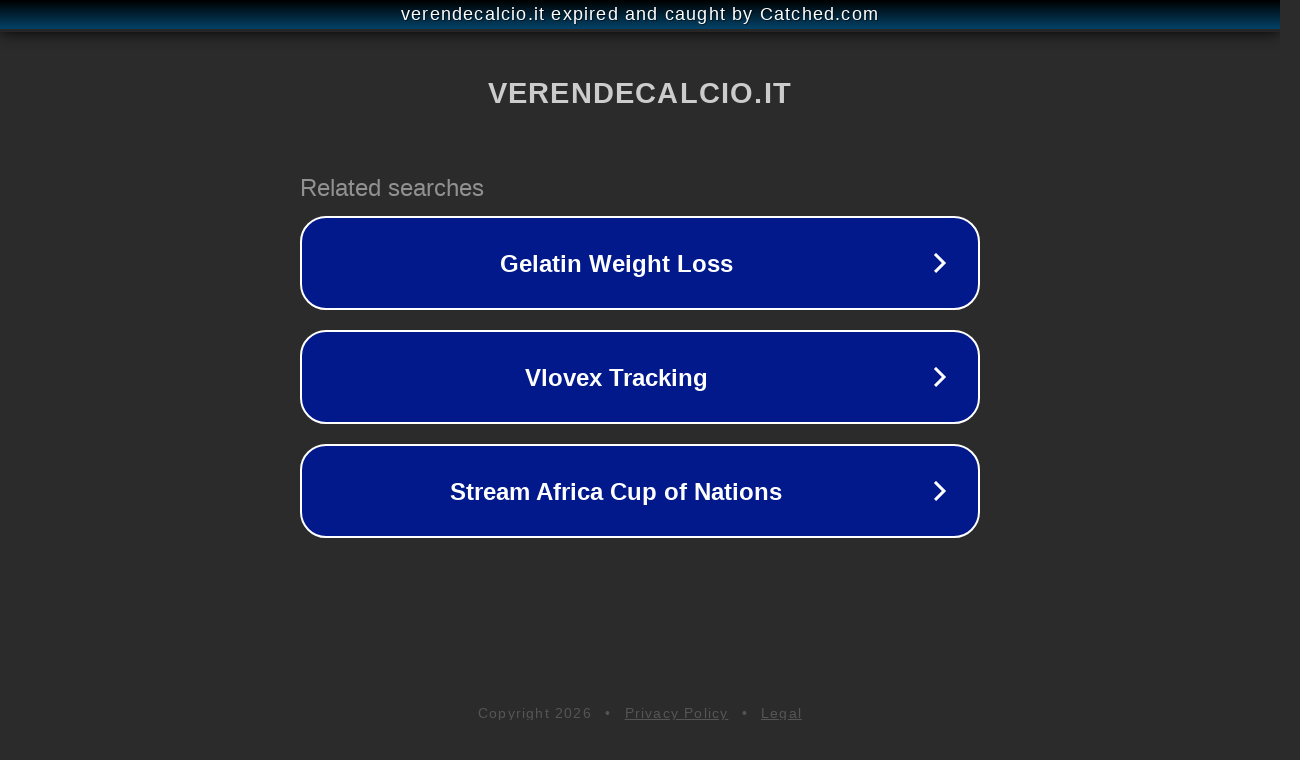

--- FILE ---
content_type: text/html; charset=utf-8
request_url: https://verendecalcio.it/tag/femminile/
body_size: 1070
content:
<!doctype html>
<html data-adblockkey="MFwwDQYJKoZIhvcNAQEBBQADSwAwSAJBANDrp2lz7AOmADaN8tA50LsWcjLFyQFcb/P2Txc58oYOeILb3vBw7J6f4pamkAQVSQuqYsKx3YzdUHCvbVZvFUsCAwEAAQ==_VJeBBcnr+Cd8SfOoNevHoDq8f9as0gusKkGgmJQ6Kud9nZhtcAR5Zb8VD79GszQPQTQL5SRaHUH/Z+OuYhI62Q==" lang="en" style="background: #2B2B2B;">
<head>
    <meta charset="utf-8">
    <meta name="viewport" content="width=device-width, initial-scale=1">
    <link rel="icon" href="[data-uri]">
    <link rel="preconnect" href="https://www.google.com" crossorigin>
</head>
<body>
<div id="target" style="opacity: 0"></div>
<script>window.park = "[base64]";</script>
<script src="/bPkZXFjRV.js"></script>
</body>
</html>
